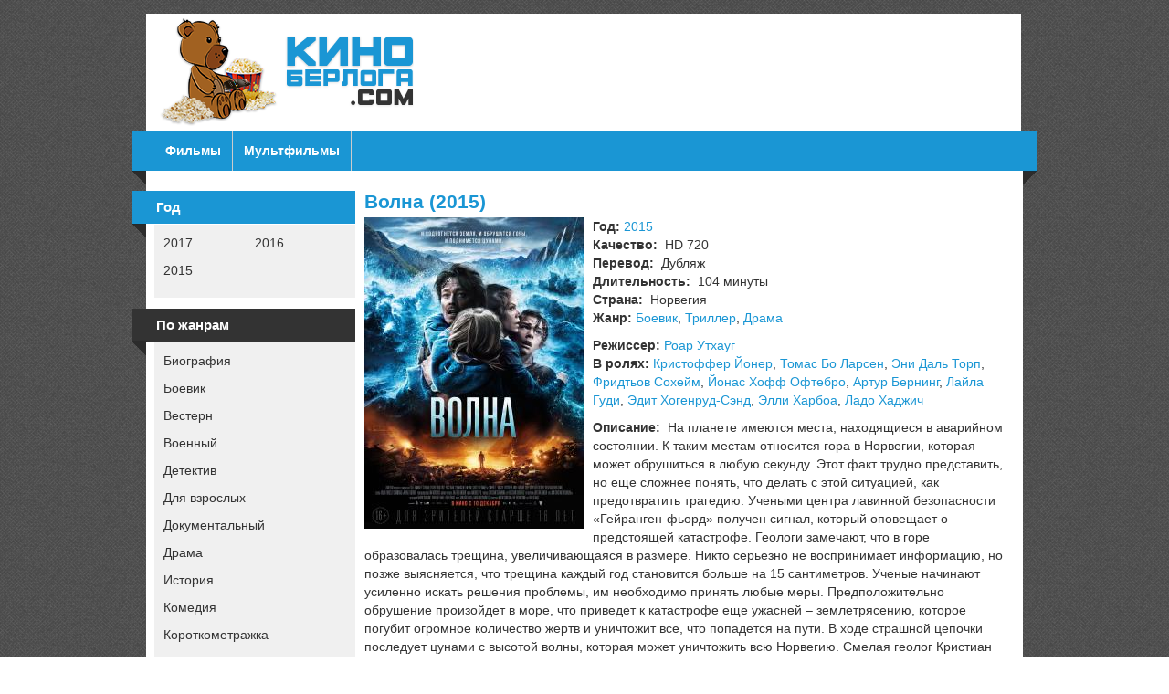

--- FILE ---
content_type: text/html; charset=utf-8
request_url: https://kinoberloga.com/film211/volna
body_size: 6058
content:
<!DOCTYPE html PUBLIC "-//W3C//DTD XHTML 1.0 Strict//EN"
  "http://www.w3.org/TR/xhtml1/DTD/xhtml1-strict.dtd">
<html xmlns="http://www.w3.org/1999/xhtml" xml:lang="ru" lang="ru" dir="ltr">

<head>
<meta http-equiv="Content-Type" content="text/html; charset=utf-8" />
  <meta http-equiv="Content-Type" content="text/html; charset=utf-8" />
<link rel="shortcut icon" href="/sites/default/files/kanji_favicon.png" type="image/x-icon" />
<link rel="canonical" href="https://kinoberloga.com/film211/volna" />
<meta name="keywords" content="фильм Волна,Волна смотреть онлайн" />
<meta name="description" content="Смотрите фильм «Волна» (2015) онлайн в хорошем качестве прямо сейчас!" />
  <title>Волна (2015) смотреть онлайн в HD на КиноБерлога.com</title>
  <link type="text/css" rel="stylesheet" media="all" href="/sites/default/files/css/css_60088c66fe9e4b53a0fe269e8c7b5ffd.css" />
<link type="text/css" rel="stylesheet" media="print" href="/sites/default/files/css/css_a266c3e9cc3f0562a09e51597e4abba9.css" />
  <script type="text/javascript" src="/sites/default/files/js/js_6998bd2ccf8bf831a37e34659fbb4c6b.js"></script>
<script type="text/javascript">
<!--//--><![CDATA[//><!--
jQuery.extend(Drupal.settings, { "basePath": "/", "tabs": { "slide": false, "fade": false, "speed": "fast", "auto_height": false, "next_text": "next", "previous_text": "previous", "navigation_titles": 0 }, "disqus": { "url": "http://kinoberloga.com/film211/volna", "title": "Волна", "identifier": "node/211", "shortname": "kinoberloga" } });
//--><!]]>
</script>
  <!--[if IE]>
    <link type="text/css" rel="stylesheet" media="all" href="/sites/all/themes/kanji/ie_styles.css" />
  <![endif]-->
</head>
<body class=" one-sidebar">
  
  <div id="header">
        
    <div id="headerWrapper">
              
            
      <div id="siteName">
        <a href="/" title="Главная"> <img src="/sites/default/files/kanji_logo." alt="" id="logo" /></a>        <div id="siteInfo">
                    
                  </div><!-- /siteInfo -->
      </div> <!-- /siteName-->
        
              
    </div><!-- /headerWrapper -->
  </div><!-- /header -->

  <div id="container">
    <div id="inner">  
      <div id="contentWrapper">
                  <div id="menuLeft"></div>
          <div id="primaryMenu">
            <ul class="menu sf-menu"><li class="leaf first"><a href="/" title="">Фильмы</a></li>
<li class="leaf last"><a href="/mult" title="">Мультфильмы</a></li>
</ul>          </div>
          <div id="menuRight"></div>
         
        
                
                  <div id="sidebar_first" class="sidebar">
            <div id="block-views-year-block_1" class="clear-block block block-views odd">
      <h2>Год</h2>
    <div class="content with-subject">
    <div class="view view-year view-id-year view-display-id-block_1 view-dom-id-1">
    
  
  
      <div class="view-content">
      <table class="views-view-grid col-2">
  <tbody>
                <tr class="row-1 row-first">
                  <td class="col-1 col-first">
              
  <div class="views-field-name">
                <span class="field-content"><a href="/year/2017">2017</a></span>
  </div>
          </td>
                  <td class="col-2 col-last">
              
  <div class="views-field-name">
                <span class="field-content"><a href="/year/2016">2016</a></span>
  </div>
          </td>
              </tr>
                <tr class="row-2 row-last">
                  <td class="col-1 col-first">
              
  <div class="views-field-name">
                <span class="field-content"><a href="/year/2015">2015</a></span>
  </div>
          </td>
                  <td class="col-2 col-last">
                      </td>
              </tr>
      </tbody>
</table>
    </div>
  
  
  
  
  
  
</div>   </div>
</div>


<div id="block-views-genre-block_1" class="clear-block block block-views even">
      <h2>По жанрам</h2>
    <div class="content with-subject">
    <div class="view view-genre view-id-genre view-display-id-block_1 view-dom-id-2">
    
  
  
      <div class="view-content">
      <table class="views-view-grid col-1">
  <tbody>
                <tr class="row-1 row-first">
                  <td class="col-1 col-first">
              
  <div class="views-field-name">
                <span class="field-content"><a href="/genre/biografiya">Биография</a></span>
  </div>
          </td>
              </tr>
                <tr class="row-2">
                  <td class="col-1 col-first">
              
  <div class="views-field-name">
                <span class="field-content"><a href="/genre/boevik">Боевик</a></span>
  </div>
          </td>
              </tr>
                <tr class="row-3">
                  <td class="col-1 col-first">
              
  <div class="views-field-name">
                <span class="field-content"><a href="/genre/vestern">Вестерн</a></span>
  </div>
          </td>
              </tr>
                <tr class="row-4">
                  <td class="col-1 col-first">
              
  <div class="views-field-name">
                <span class="field-content"><a href="/genre/voennyi">Военный</a></span>
  </div>
          </td>
              </tr>
                <tr class="row-5">
                  <td class="col-1 col-first">
              
  <div class="views-field-name">
                <span class="field-content"><a href="/genre/detektiv">Детектив</a></span>
  </div>
          </td>
              </tr>
                <tr class="row-6">
                  <td class="col-1 col-first">
              
  <div class="views-field-name">
                <span class="field-content"><a href="/genre/dlya-vzroslyh">Для взрослых</a></span>
  </div>
          </td>
              </tr>
                <tr class="row-7">
                  <td class="col-1 col-first">
              
  <div class="views-field-name">
                <span class="field-content"><a href="/genre/dokumentalnyi">Документальный</a></span>
  </div>
          </td>
              </tr>
                <tr class="row-8">
                  <td class="col-1 col-first">
              
  <div class="views-field-name">
                <span class="field-content"><a href="/genre/drama">Драма</a></span>
  </div>
          </td>
              </tr>
                <tr class="row-9">
                  <td class="col-1 col-first">
              
  <div class="views-field-name">
                <span class="field-content"><a href="/genre/istoriya">История</a></span>
  </div>
          </td>
              </tr>
                <tr class="row-10">
                  <td class="col-1 col-first">
              
  <div class="views-field-name">
                <span class="field-content"><a href="/genre/komediya">Комедия</a></span>
  </div>
          </td>
              </tr>
                <tr class="row-11">
                  <td class="col-1 col-first">
              
  <div class="views-field-name">
                <span class="field-content"><a href="/genre/korotkometrazhka">Короткометражка</a></span>
  </div>
          </td>
              </tr>
                <tr class="row-12">
                  <td class="col-1 col-first">
              
  <div class="views-field-name">
                <span class="field-content"><a href="/genre/kriminal">Криминал</a></span>
  </div>
          </td>
              </tr>
                <tr class="row-13">
                  <td class="col-1 col-first">
              
  <div class="views-field-name">
                <span class="field-content"><a href="/genre/melodrama">Мелодрама</a></span>
  </div>
          </td>
              </tr>
                <tr class="row-14">
                  <td class="col-1 col-first">
              
  <div class="views-field-name">
                <span class="field-content"><a href="/genre/muzyka">Музыка</a></span>
  </div>
          </td>
              </tr>
                <tr class="row-15">
                  <td class="col-1 col-first">
              
  <div class="views-field-name">
                <span class="field-content"><a href="/genre/multfilm">Мультфильм</a></span>
  </div>
          </td>
              </tr>
                <tr class="row-16">
                  <td class="col-1 col-first">
              
  <div class="views-field-name">
                <span class="field-content"><a href="/genre/myuzikl">Мюзикл</a></span>
  </div>
          </td>
              </tr>
                <tr class="row-17">
                  <td class="col-1 col-first">
              
  <div class="views-field-name">
                <span class="field-content"><a href="/genre/novosti">Новости</a></span>
  </div>
          </td>
              </tr>
                <tr class="row-18">
                  <td class="col-1 col-first">
              
  <div class="views-field-name">
                <span class="field-content"><a href="/genre/priklyucheniya">Приключения</a></span>
  </div>
          </td>
              </tr>
                <tr class="row-19">
                  <td class="col-1 col-first">
              
  <div class="views-field-name">
                <span class="field-content"><a href="/genre/semeinyi">Семейный</a></span>
  </div>
          </td>
              </tr>
                <tr class="row-20">
                  <td class="col-1 col-first">
              
  <div class="views-field-name">
                <span class="field-content"><a href="/genre/sport">Спорт</a></span>
  </div>
          </td>
              </tr>
                <tr class="row-21">
                  <td class="col-1 col-first">
              
  <div class="views-field-name">
                <span class="field-content"><a href="/genre/triller">Триллер</a></span>
  </div>
          </td>
              </tr>
                <tr class="row-22">
                  <td class="col-1 col-first">
              
  <div class="views-field-name">
                <span class="field-content"><a href="/genre/uzhasy">Ужасы</a></span>
  </div>
          </td>
              </tr>
                <tr class="row-23">
                  <td class="col-1 col-first">
              
  <div class="views-field-name">
                <span class="field-content"><a href="/genre/fantastika">Фантастика</a></span>
  </div>
          </td>
              </tr>
                <tr class="row-24 row-last">
                  <td class="col-1 col-first">
              
  <div class="views-field-name">
                <span class="field-content"><a href="/genre/fentezi">Фэнтези</a></span>
  </div>
          </td>
              </tr>
      </tbody>
</table>
    </div>
  
  
  
  
  
  
</div>   </div>
</div>


<div id="block-views-country-block_1" class="clear-block block block-views odd">
      <h2>По странам</h2>
    <div class="content with-subject">
    <div class="view view-country view-id-country view-display-id-block_1 view-dom-id-3">
    
  
  
      <div class="view-content">
      <table class="views-view-grid col-2">
  <tbody>
                <tr class="row-1 row-first">
                  <td class="col-1 col-first">
              
  <div class="views-field-name">
                <span class="field-content"><a href="/country/amerikanskie">Американские</a></span>
  </div>
          </td>
                  <td class="col-2 col-last">
              
  <div class="views-field-name">
                <span class="field-content"><a href="/country/angliiskie">Английские</a></span>
  </div>
          </td>
              </tr>
                <tr class="row-2">
                  <td class="col-1 col-first">
              
  <div class="views-field-name">
                <span class="field-content"><a href="/country/indiiskie">Индийские</a></span>
  </div>
          </td>
                  <td class="col-2 col-last">
              
  <div class="views-field-name">
                <span class="field-content"><a href="/country/italyanskie">Итальянские</a></span>
  </div>
          </td>
              </tr>
                <tr class="row-3">
                  <td class="col-1 col-first">
              
  <div class="views-field-name">
                <span class="field-content"><a href="/country/kazahskie">Казахские</a></span>
  </div>
          </td>
                  <td class="col-2 col-last">
              
  <div class="views-field-name">
                <span class="field-content"><a href="/country/kitaiskie">Китайские</a></span>
  </div>
          </td>
              </tr>
                <tr class="row-4">
                  <td class="col-1 col-first">
              
  <div class="views-field-name">
                <span class="field-content"><a href="/country/rossiiskie">Российские</a></span>
  </div>
          </td>
                  <td class="col-2 col-last">
              
  <div class="views-field-name">
                <span class="field-content"><a href="/country/turetskie">Турецкие</a></span>
  </div>
          </td>
              </tr>
                <tr class="row-5 row-last">
                  <td class="col-1 col-first">
              
  <div class="views-field-name">
                <span class="field-content"><a href="/country/frantsuzskie">Французские</a></span>
  </div>
          </td>
                  <td class="col-2 col-last">
              
  <div class="views-field-name">
                <span class="field-content"><a href="/country/yaponskie">Японские</a></span>
  </div>
          </td>
              </tr>
      </tbody>
</table>
    </div>
  
  
  
  
      <div class="view-footer">
      <div align="center"><a href="/country">Все страны</a></div>
    </div>
  
  
</div>   </div>
</div>


<div id="block-block-2" class="clear-block block block-block even">
    <div class="content">
    <div align="center"><!--LiveInternet counter--><script type="text/javascript"><!--
document.write("<a href='//www.liveinternet.ru/click' "+
"target=_blank><img src='//counter.yadro.ru/hit?t39.1;r"+
escape(document.referrer)+((typeof(screen)=="undefined")?"":
";s"+screen.width+"*"+screen.height+"*"+(screen.colorDepth?
screen.colorDepth:screen.pixelDepth))+";u"+escape(document.URL)+
";"+Math.random()+
"' alt='' title='LiveInternet' "+
"border='0' width='31' height='31'><\/a>")
//--></script><!--/LiveInternet--><br><a href="https://flvconverter.net/" target="_blank">FLV Converter</a></div>  </div>
</div>


          </div>
               
        <div id="center">
        
                  
                  
          <div id="content">        
                                                <h1 class="title" id="page-title">
			Волна (2015)</h1>            <div id="node-211" class="node clear-block film">
      
  
  <div class="meta">
      </div>

  <div class="content">
    <div class="field field-type-filefield field-field-poster">
    <div class="field-items">
            <div class="field-item odd">
                    <img src="https://kinoberloga.com/sites/default/files/imagecache/poster/poster-volna.jpg" alt="Волна" title="Волна" width="240" height="341" class="imagecache imagecache-poster imagecache-default imagecache-poster_default" />        </div>
        </div>
</div>
<div class="field  field-field-year2">
  <div class="field-items"> <div class="field-label-inline-first">Год:&nbsp;</div><a href="/year/2015" rel="tag" title="">2015</a></div>
</div>
<div class="field field-type-text field-field-quality">
    <div class="field-items">
            <div class="field-item odd">
                      <div class="field-label-inline-first">
              Качество:&nbsp;</div>
                    HD 720        </div>
        </div>
</div>
<div class="field field-type-text field-field-translate">
    <div class="field-items">
            <div class="field-item odd">
                      <div class="field-label-inline-first">
              Перевод:&nbsp;</div>
                    Дубляж        </div>
        </div>
</div>
<div class="field field-type-text field-field-duration">
    <div class="field-items">
            <div class="field-item odd">
                      <div class="field-label-inline-first">
              Длительность:&nbsp;</div>
                    104 минуты        </div>
        </div>
</div>
<div class="field field-type-text field-field-country">
    <div class="field-items">
            <div class="field-item odd">
                      <div class="field-label-inline-first">
              Страна:&nbsp;</div>
                    Норвегия        </div>
        </div>
</div>
<div class="field  field-field-genre2">
  <div class="field-items"> <div class="field-label-inline-first">Жанр:&nbsp;</div><a href="/genre/boevik" rel="tag" title="">Боевик</a>, <a href="/genre/triller" rel="tag" title="">Триллер</a>, <a href="/genre/drama" rel="tag" title="">Драма</a></div>
</div>
<div class="field  field-field-producer2">
  <div class="field-items"> <div class="field-label-inline-first">Режиссер:&nbsp;</div><a href="/producer/roar-uthaug" rel="tag" title="">Роар Утхауг</a></div>
</div>
<div class="field  field-field-actors2">
  <div class="field-items"> <div class="field-label-inline-first">В ролях:&nbsp;</div><a href="/actors/kristoffer-ioner" rel="tag" title="">Кристоффер Йонер</a>, <a href="/actors/tomas-bo-larsen" rel="tag" title="">Томас Бо Ларсен</a>, <a href="/actors/eni-dal-torp" rel="tag" title="">Эни Даль Торп</a>, <a href="/actors/fridtov-soheim" rel="tag" title="">Фридтьов Сохейм</a>, <a href="/actors/ionas-hoff-oftebro" rel="tag" title="">Йонас Хофф Офтебро</a>, <a href="/actors/artur-berning" rel="tag" title="">Артур Бернинг</a>, <a href="/actors/laila-gudi" rel="tag" title="">Лайла Гуди</a>, <a href="/actors/edit-hogenrud-send" rel="tag" title="">Эдит Хогенруд-Сэнд</a>, <a href="/actors/elli-harboa" rel="tag" title="">Элли Харбоа</a>, <a href="/actors/lado-hadzhich" rel="tag" title="">Ладо Хаджич</a></div>
</div>
<div class="field field-type-text field-field-about">
    <div class="field-items">
            <div class="field-item odd">
                      <div class="field-label-inline-first">
              Описание:&nbsp;</div>
                    На планете имеются места, находящиеся в аварийном состоянии. К таким местам относится гора в Норвегии, которая может обрушиться в любую секунду. Этот факт трудно представить, но еще сложнее понять, что делать с этой ситуацией, как предотвратить трагедию.

Учеными центра лавинной безопасности «Гейранген-фьорд» получен сигнал, который оповещает о предстоящей катастрофе. Геологи замечают, что в горе образовалась трещина, увеличивающаяся в размере. Никто серьезно не воспринимает информацию, но позже выясняется, что трещина каждый год становится больше на 15 сантиметров.

Ученые начинают усиленно искать решения проблемы, им необходимо принять любые меры. Предположительно обрушение произойдет в море, что приведет к катастрофе еще ужасней – землетрясению, которое погубит огромное количество жертв и уничтожит все, что попадется на пути. В ходе страшной цепочки последует цунами с высотой волны, которая может уничтожить всю Норвегию.

Смелая геолог Кристиан Айкьорд попадает в самый эпицентр катастрофы. Чтобы спастись, женщине придется использовать все геологические познания. Сможет ли женщина и другие ученые как-нибудь исправить ситуацию, чтобы спасти свои жизни и все население страны?        </div>
        </div>
</div>
<div id="tabs-tabset" class="drupal-tabs js-hide"><div class="description"></div><ul class="clear-block"><li class="tabset-tab-2"><a href="#tabset-tab-2"><span class="tab">Смотреть онлайн</span></a></li><li class="tabset-tab-4"><a href="#tabset-tab-4"><span class="tab">Трейлер</span></a></li></ul><div id="tabset-tab-2" class="tabs-tabset"><h2 class="drupal-tabs-title js-hide">Смотреть онлайн</h2><div class="field field-type-text field-field-player">
    <div class="field-items">
            <div class="field-item odd">
                    <p><iframe src="https://moonwalk.cc/video/f8616ad593535d38/iframe" width="700" height="425" frameborder="0" allowfullscreen></iframe></p>
        </div>
        </div>
</div>
</div><div id="tabset-tab-4" class="tabs-tabset"><h2 class="drupal-tabs-title js-hide">Трейлер</h2><div class="field field-type-text field-field-trailer">
    <div class="field-items">
            <div class="field-item odd">
                    <p><iframe width="700" height="425" src="https://www.youtube.com/embed/HAqhIT3H3qs" frameborder="0" allowfullscreen></iframe></p>
        </div>
        </div>
</div>
</div></div>  </div>
    <div class="node-links"></div>
</div><div id="block-block-5" class="clear-block block block-block odd">
    <div class="content">
    Для вашего удобства предлагаем <strong>смотреть онлайн Волна</strong> в хорошем качестве HD 720 можно с любого мобильного устройства на базе Android и iOS  </div>
</div>


<div id="block-views-similar-block_1" class="clear-block block block-views even">
      <h2>Что еще посмотреть?</h2>
    <div class="content with-subject">
    <div class="view view-similar view-id-similar view-display-id-block_1 view-dom-id-4">
    
  
  
      <div class="view-content">
      <table class="views-view-grid col-4">
  <tbody>
                <tr class="row-1 row-first">
                  <td class="col-1 col-first">
              
  <div class="views-field-field-poster-fid">
                <span class="field-content"><a href="/film1212/i-gryanul-shtorm" class="imagecache imagecache-grid-poster imagecache-linked imagecache-grid-poster_linked"><img src="https://kinoberloga.com/sites/default/files/imagecache/grid-poster/poster-i-gryanul-shtorm.jpg" alt="И грянул шторм" title="И грянул шторм" width="165" height="240" class="imagecache imagecache-grid-poster" /></a></span>
  </div>
  
  <div class="views-field-field-mult-poster-fid">
                <span class="field-content"></span>
  </div>
  
  <div class="views-field-title">
                <span class="field-content"><a href="/film1212/i-gryanul-shtorm">И грянул шторм</a></span>
  </div>
          </td>
                  <td class="col-2">
              
  <div class="views-field-field-poster-fid">
                <span class="field-content"><a href="/film318/hishchnik-temnye-veka" class="imagecache imagecache-grid-poster imagecache-linked imagecache-grid-poster_linked"><img src="https://kinoberloga.com/sites/default/files/imagecache/grid-poster/poster-khishchnik-temnye-veka.jpg" alt="Хищник: Темные века" title="Хищник: Темные века" width="165" height="240" class="imagecache imagecache-grid-poster" /></a></span>
  </div>
  
  <div class="views-field-field-mult-poster-fid">
                <span class="field-content"></span>
  </div>
  
  <div class="views-field-title">
                <span class="field-content"><a href="/film318/hishchnik-temnye-veka">Хищник: Темные века</a></span>
  </div>
          </td>
                  <td class="col-3">
              
  <div class="views-field-field-poster-fid">
                <span class="field-content"><a href="/film157/blizkoe-rasstoyanie" class="imagecache imagecache-grid-poster imagecache-linked imagecache-grid-poster_linked"><img src="https://kinoberloga.com/sites/default/files/imagecache/grid-poster/poster-blizkoe-rasstoyanie.jpg" alt="Близкое расстояние" title="Близкое расстояние" width="165" height="240" class="imagecache imagecache-grid-poster" /></a></span>
  </div>
  
  <div class="views-field-field-mult-poster-fid">
                <span class="field-content"></span>
  </div>
  
  <div class="views-field-title">
                <span class="field-content"><a href="/film157/blizkoe-rasstoyanie">Близкое расстояние</a></span>
  </div>
          </td>
                  <td class="col-4 col-last">
              
  <div class="views-field-field-poster-fid">
                <span class="field-content"><a href="/film1526/velikaya-stena" class="imagecache imagecache-grid-poster imagecache-linked imagecache-grid-poster_linked"><img src="https://kinoberloga.com/sites/default/files/imagecache/grid-poster/poster-velikaya-stena.jpg" alt="Великая стена" title="Великая стена" width="165" height="240" class="imagecache imagecache-grid-poster" /></a></span>
  </div>
  
  <div class="views-field-field-mult-poster-fid">
                <span class="field-content"></span>
  </div>
  
  <div class="views-field-title">
                <span class="field-content"><a href="/film1526/velikaya-stena">Великая стена</a></span>
  </div>
          </td>
              </tr>
                <tr class="row-2 row-last">
                  <td class="col-1 col-first">
              
  <div class="views-field-field-poster-fid">
                <span class="field-content"><a href="/film259/ischeznovenie" class="imagecache imagecache-grid-poster imagecache-linked imagecache-grid-poster_linked"><img src="https://kinoberloga.com/sites/default/files/imagecache/grid-poster/poster-ischeznovenie.jpg" alt="Исчезновение" title="Исчезновение" width="165" height="240" class="imagecache imagecache-grid-poster" /></a></span>
  </div>
  
  <div class="views-field-field-mult-poster-fid">
                <span class="field-content"></span>
  </div>
  
  <div class="views-field-title">
                <span class="field-content"><a href="/film259/ischeznovenie">Исчезновение</a></span>
  </div>
          </td>
                  <td class="col-2">
              
  <div class="views-field-field-poster-fid">
                <span class="field-content"><a href="/film41/robot-po-imeni-chappi" class="imagecache imagecache-grid-poster imagecache-linked imagecache-grid-poster_linked"><img src="https://kinoberloga.com/sites/default/files/imagecache/grid-poster/poster-robot-po-imeni-chappi.jpg" alt="Робот по имени Чаппи" title="Робот по имени Чаппи" width="165" height="240" class="imagecache imagecache-grid-poster" /></a></span>
  </div>
  
  <div class="views-field-field-mult-poster-fid">
                <span class="field-content"></span>
  </div>
  
  <div class="views-field-title">
                <span class="field-content"><a href="/film41/robot-po-imeni-chappi">Робот по имени Чаппи</a></span>
  </div>
          </td>
                  <td class="col-3">
              
  <div class="views-field-field-poster-fid">
                <span class="field-content"><a href="/film751/poslednie-rytsari" class="imagecache imagecache-grid-poster imagecache-linked imagecache-grid-poster_linked"><img src="https://kinoberloga.com/sites/default/files/imagecache/grid-poster/poster-poslednie-rytsari.jpg" alt="Последние рыцари" title="Последние рыцари" width="165" height="240" class="imagecache imagecache-grid-poster" /></a></span>
  </div>
  
  <div class="views-field-field-mult-poster-fid">
                <span class="field-content"></span>
  </div>
  
  <div class="views-field-title">
                <span class="field-content"><a href="/film751/poslednie-rytsari">Последние рыцари</a></span>
  </div>
          </td>
                  <td class="col-4 col-last">
              
  <div class="views-field-field-poster-fid">
                <span class="field-content"><a href="/film390/krutye-chuvaki-na-baiyu" class="imagecache imagecache-grid-poster imagecache-linked imagecache-grid-poster_linked"><img src="https://kinoberloga.com/sites/default/files/imagecache/grid-poster/poster-krutye-chuvaki-na-baiyu.jpg" alt="Крутые чуваки на Байю" title="Крутые чуваки на Байю" width="165" height="240" class="imagecache imagecache-grid-poster" /></a></span>
  </div>
  
  <div class="views-field-field-mult-poster-fid">
                <span class="field-content"></span>
  </div>
  
  <div class="views-field-title">
                <span class="field-content"><a href="/film390/krutye-chuvaki-na-baiyu">Крутые чуваки на Байю</a></span>
  </div>
          </td>
              </tr>
      </tbody>
</table>
    </div>
  
  
  
  
  
  
</div>   </div>
</div>


<div id="block-views-similar_all-block_1" class="clear-block block block-views odd">
    <div class="content">
    <div class="view view-similar-all view-id-similar_all view-display-id-block_1 view-dom-id-5">
    
  
  
      <div class="view-content">
      <table class="views-view-grid col-4">
  <tbody>
                <tr class="row-1 row-first row-last">
                  <td class="col-1 col-first">
              
  <div class="views-field-field-poster-fid">
                <span class="field-content"><a href="/film1298/ot-zakata-do-rassveta" class="imagecache imagecache-grid-poster imagecache-linked imagecache-grid-poster_linked"><img src="https://kinoberloga.com/sites/default/files/imagecache/grid-poster/poster-ot-zakata-do-rassveta.jpg" alt="От заката до рассвета" title="От заката до рассвета" width="165" height="240" class="imagecache imagecache-grid-poster" /></a></span>
  </div>
  
  <div class="views-field-field-mult-poster-fid">
                <span class="field-content"></span>
  </div>
  
  <div class="views-field-title">
                <span class="field-content"><a href="/film1298/ot-zakata-do-rassveta">От заката до рассвета</a></span>
  </div>
          </td>
                  <td class="col-2">
              
  <div class="views-field-field-poster-fid">
                <span class="field-content"><a href="/film1274/labirint" class="imagecache imagecache-grid-poster imagecache-linked imagecache-grid-poster_linked"><img src="https://kinoberloga.com/sites/default/files/imagecache/grid-poster/poster-labirint.jpg" alt="Лабиринт" title="Лабиринт" width="165" height="240" class="imagecache imagecache-grid-poster" /></a></span>
  </div>
  
  <div class="views-field-field-mult-poster-fid">
                <span class="field-content"></span>
  </div>
  
  <div class="views-field-title">
                <span class="field-content"><a href="/film1274/labirint">Лабиринт</a></span>
  </div>
          </td>
                  <td class="col-3">
              
  <div class="views-field-field-poster-fid">
                <span class="field-content"><a href="/film180/fantom" class="imagecache imagecache-grid-poster imagecache-linked imagecache-grid-poster_linked"><img src="https://kinoberloga.com/sites/default/files/imagecache/grid-poster/poster-fantom.jpg" alt="Фантом" title="Фантом" width="165" height="240" class="imagecache imagecache-grid-poster" /></a></span>
  </div>
  
  <div class="views-field-field-mult-poster-fid">
                <span class="field-content"></span>
  </div>
  
  <div class="views-field-title">
                <span class="field-content"><a href="/film180/fantom">Фантом</a></span>
  </div>
          </td>
                  <td class="col-4 col-last">
              
  <div class="views-field-field-poster-fid">
                <span class="field-content"><a href="/film1487/lyudi-iks-apokalipsis" class="imagecache imagecache-grid-poster imagecache-linked imagecache-grid-poster_linked"><img src="https://kinoberloga.com/sites/default/files/imagecache/grid-poster/poster-lyudi-iks-apokalipsis.jpg" alt="Люди Икс: Апокалипсис" title="Люди Икс: Апокалипсис" width="165" height="240" class="imagecache imagecache-grid-poster" /></a></span>
  </div>
  
  <div class="views-field-field-mult-poster-fid">
                <span class="field-content"></span>
  </div>
  
  <div class="views-field-title">
                <span class="field-content"><a href="/film1487/lyudi-iks-apokalipsis">Люди Икс: Апокалипсис</a></span>
  </div>
          </td>
              </tr>
      </tbody>
</table>
    </div>
  
  
  
  
  
  
</div>   </div>
</div>


<div id="block-disqus-disqus_comments" class="clear-block block block-disqus even">
    <div class="content">
    <div id="disqus_thread"></div><noscript><div class="disqus-noscript"><a href="http://kinoberloga.disqus.com/?url=http%3A%2F%2Fkinoberloga.com%2Ffilm211%2Fvolna">View the discussion thread.</a></div></noscript>  </div>
</div>


                      </div>
        
             
        </div><!-- /center --> 
    
              
         
      </div><!-- /contentWrapper -->
      
    </div><!-- /Inner -->
    
  </div><!-- /container -->
  
  <div id="footer">
    <div class="footer-text">
          </div>
                    
     
  </div><!-- /footer -->
  
  <script defer src="https://static.cloudflareinsights.com/beacon.min.js/vcd15cbe7772f49c399c6a5babf22c1241717689176015" integrity="sha512-ZpsOmlRQV6y907TI0dKBHq9Md29nnaEIPlkf84rnaERnq6zvWvPUqr2ft8M1aS28oN72PdrCzSjY4U6VaAw1EQ==" data-cf-beacon='{"version":"2024.11.0","token":"7c3c5bccc2594f35afad15c4f86a4e04","r":1,"server_timing":{"name":{"cfCacheStatus":true,"cfEdge":true,"cfExtPri":true,"cfL4":true,"cfOrigin":true,"cfSpeedBrain":true},"location_startswith":null}}' crossorigin="anonymous"></script>
</body>
</html>